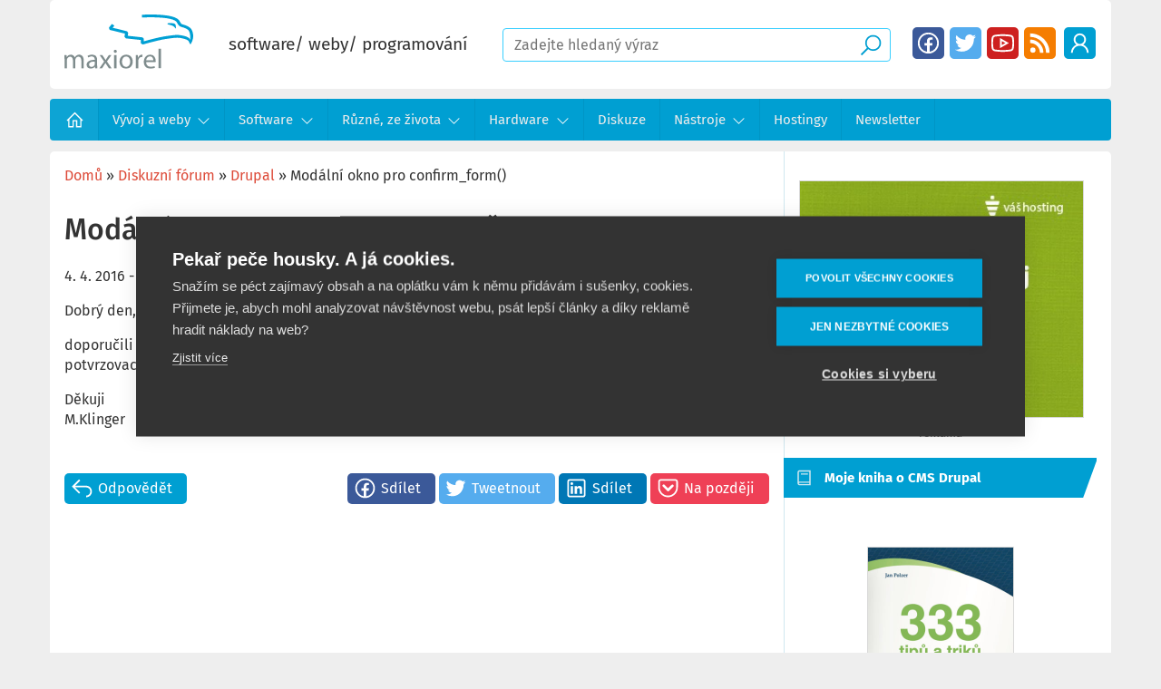

--- FILE ---
content_type: text/html; charset=UTF-8
request_url: https://www.maxiorel.cz/modalni-okno-pro-confirmform
body_size: 18289
content:
<!DOCTYPE html>
<html lang="cs" dir="ltr" prefix="og: https://ogp.me/ns#" class="is-ultimenu is-ultimobile">
  <head>
    <!-- Google Tag Manager -->
    <script>(function(w,d,s,l,i){w[l]=w[l]||[];w[l].push({'gtm.start':
          new Date().getTime(),event:'gtm.js'});var f=d.getElementsByTagName(s)[0],
        j=d.createElement(s),dl=l!='dataLayer'?'&l='+l:'';j.async=true;j.src=
        'https://www.googletagmanager.com/gtm.js?id='+i+dl;f.parentNode.insertBefore(j,f);
      })(window,document,'script','dataLayer','GTM-WNSHKH8');</script>
    <!-- End Google Tag Manager -->

    <meta charset="utf-8" />
<noscript><style>form.antibot * :not(.antibot-message) { display: none !important; }</style>
</noscript><link rel="canonical" href="https://www.maxiorel.cz/modalni-okno-pro-confirmform" />
<meta property="og:site_name" content="Maxiorel.cz" />
<meta property="og:type" content="article" />
<meta property="og:url" content="https://www.maxiorel.cz/modalni-okno-pro-confirmform" />
<meta property="og:title" content="Modální okno pro confirm_form()" />
<meta name="twitter:card" content="summary_large_image" />
<meta name="twitter:title" content="Modální okno pro confirm_form()" />
<meta name="twitter:site" content="@maxiorel" />
<meta name="msapplication-TileColor" content="#ffffff" />
<meta name="theme-color" content="#ffffff" />
<meta name="Generator" content="Drupal 11 (https://www.drupal.org)" />
<meta name="MobileOptimized" content="width" />
<meta name="HandheldFriendly" content="true" />
<meta name="viewport" content="width=device-width, initial-scale=1.0" />
<script type="application/ld+json">{
    "@context": "https://schema.org",
    "@graph": [
        {
            "@type": "WebSite",
            "name": "Maxiorel.cz",
            "url": "https://www.maxiorel.cz",
            "publisher": {
                "@type": "Person",
                "name": "Jan Polzer",
                "url": "https://www.maxiorel.cz/jan-polzer",
                "sameAs": [
                    "https://www.linkedin.com/in/maxiorel/",
                    "https://twitter.com/maxiorel"
                ]
            }
        }
    ]
}</script>
<link rel="apple-touch-icon" sizes="180x180" href="/sites/default/files/favicons/apple-touch-icon.png" />
<link rel="icon" type="image/png" sizes="32x32" href="/sites/default/files/favicons/favicon-32x32.png" />
<link rel="icon" type="image/png" sizes="16x16" href="/sites/default/files/favicons/favicon-16x16.png" />
<link rel="manifest" href="/sites/default/files/favicons/site.webmanifest" />
<link rel="mask-icon" href="/sites/default/files/favicons/safari-pinned-tab.svg" color="#5bbad5" />

    <title>Modální okno pro confirm_form() | Maxiorel.cz</title>
      <style>
      .hidden{display:none}.visually-hidden{position:absolute !important;overflow:hidden;clip:rect(1px, 1px, 1px, 1px);width:1px;height:1px;word-wrap:normal}.visually-hidden.focusable:active,.visually-hidden.focusable:focus{position:static !important;overflow:visible;clip:auto;width:auto;height:auto}.invisible{visibility:hidden}@font-face{font-family:"Fira Sans";font-style:normal;font-weight:400;font-display:swap;src:local(""), url("/themes/custom/maxiorel/fonts/fira-sans-v15-latin-ext_latin-regular.woff2") format("woff2"), url("/themes/custom/maxiorel/fonts/fira-sans-v15-latin-ext_latin-regular.woff") format("woff")}@font-face{font-family:"Fira Sans";font-style:normal;font-weight:500;font-display:swap;src:local(""), url("/themes/custom/maxiorel/fonts/fira-sans-v15-latin-ext_latin-500.woff2") format("woff2"), url("/themes/custom/maxiorel/fonts/fira-sans-v15-latin-ext_latin-500.woff") format("woff")}@font-face{font-family:"Fira Sans";font-style:normal;font-weight:700;font-display:swap;src:local(""), url("/themes/custom/maxiorel/fonts/fira-sans-v15-latin-ext_latin-700.woff2") format("woff2"), url("/themes/custom/maxiorel/fonts/fira-sans-v15-latin-ext_latin-700.woff") format("woff")}.layout-container{max-width:1170px;width:100%;margin:0 auto}.layout-content{display:grid;grid-template-columns:1fr 360px;grid-template-rows:1fr;grid-template-areas:". ."}.cols{display:grid;grid-template-columns:1fr 1fr;grid-template-rows:1fr;grid-template-areas:". ."}@media (-ms-high-contrast:none){.layout-content{display:-ms-grid;-ms-grid-columns:1fr 360px;-ms-grid-rows:1fr}}@media screen and (max-width:959px){.layout-content{display:block}}body{padding:0;margin:0;background:#eee;color:#333;font-family:"Fira Sans", sans-serif;font-size:16px;line-height:1.4em;box-sizing:border-box}a,ul.menu li span{text-decoration:none;color:#dd4b39;background-image:linear-gradient(currentColor, currentColor);background-position:0% 100%;background-repeat:no-repeat;background-size:0% 2px;transition:background-size 0.3s}a:hover,a:focus,ul.menu li span:hover{background-size:100% 2px}h1{font-size:1.7em;font-weight:500;line-height:1.2em}h2{font-size:1.3em;font-weight:500}h3{font-size:1.1em;font-weight:500}h2 a{color:#333}p{margin-top:1em;margin-bottom:1em}img{max-width:100%;height:auto}small{color:#737373;display:block;margin:0 auto;text-align:center}.form-text{border:1px solid #39cfff;border-radius:4px;padding:0.5em 0.75em}.text-formatted a.button,.share .button,.links .button,.readmore .button,.view-footer .button{border-radius:5px;text-align:center;background:#dd4b39;text-decoration:none;color:#fff;display:inline-block;padding:0.4em 1em}.text-formatted a.button:hover,.share .button:hover,.links .button:hover,.readmore .button:hover,.view-footer .button:hover{background:#009fd2;transition:background-color 125ms linear}.text-formatted.field--name-description a.button,.action-links a.button{background:#009fd2;border-radius:5px;color:#fff;padding:0.5em 0.75em;text-decoration:none;display:inline-block}.text-formatted.field--name-description a.button:hover,.action-links a.button:hover{background:#dd4b39}.align-center{display:block;margin-right:auto;margin-left:auto}.text-align-center{text-align:center}header{border-radius:5px;background:#fff;padding:1em;position:relative;z-index:100}header .skew{display:none;width:200px;height:100%;position:absolute;top:0;right:0;z-index:1;overflow:hidden;border-radius:5px}header .skew:after{background:#d0e8f0;height:200px;width:200px;content:"";display:block;position:absolute;top:0;right:-5em;transform:skew(-10deg);z-index:1}.user-logged-in header .skew:after{right:-2.6em}.site-logo img{max-height:85px}@media screen and (max-width:1023px){.site-logo img{height:46px;max-width:none}}.site-logo:hover{background:transparent}.site-slogan{font-size:1.2em}#block-sitebranding{display:block}@media screen and (max-width:1023px){#block-sitebranding{display:none}}@media screen and (min-width:1100px){.site-slogan{font-size:1.2em}}.region-header{display:flex;justify-content:space-between;z-index:2;position:relative;gap:5px}.region-header>.block{align-self:center;margin:0 1em;white-space:nowrap}.region-header>.block:first-child{margin-left:0}.region-header>.block:last-child{margin-right:0}header .form--inline>div{display:inline;margin:0;padding:0}header .region-header .block-menu{margin:0px}header .block-menu ul.menu{margin:0}header .block-menu ul.menu li{margin:1px;display:inline-block}header .block-menu ul.menu li:hover{margin:0px}header .block-menu ul.menu li a{width:35px;height:35px;display:block;font-size:0px;text-indent:-9999px;float:left;margin:0;border-radius:5px;background-size:90%;background-position:center}header .block-menu ul.menu li:hover a{width:37px;height:37px}header .block-menu ul.menu li a.fb{background-image:url("/themes/custom/maxiorel/images/facebook.svg");background-color:#3b5999}header .block-menu ul.menu li a.tw{background-image:url("/themes/custom/maxiorel/images/twitter.svg");background-color:#55acee}header .block-menu ul.menu li a.yt{background-image:url("/themes/custom/maxiorel/images/youtube.svg");background-color:#cd201f}header .block-menu ul.menu li a.rss{background-image:url("/themes/custom/maxiorel/images/rss-solid.svg");background-color:#f57d00}header .block-menu ul.menu li a.search{background-image:url("/themes/custom/maxiorel/images/search-solid-white.svg");background-color:#009fd2}header .block-menu.menu--socialni-site ul.menu li:first-child{display:none}header .block-menu ul.menu li a[href="/user"],header .block-menu ul.menu li a[href="/user/login"]{background-image:url("/themes/custom/maxiorel/images/user.svg");background-color:#009fd2}header .block-menu ul.menu li a[href="/activity"]{background-image:url("/themes/custom/maxiorel/images/readme.svg");background-color:#009fd2;display:block}header .block-menu ul.menu li a[href="/user/logout"]{background-image:url("/themes/custom/maxiorel/images/sign-out-alt-solid.svg");background-color:#009fd2}header .form-text{width:100%;max-width:100%;box-sizing:border-box}@media screen and (max-width:820px){header .form-text{width:auto}}header .form--inline .form-item{float:none;margin-right:0}header .form-item-text{width:100%}header #block-maxiorel-exposedformvyhledavanipage-1{display:block;position:relative;width:calc(100% - 710px)}body.user-logger-in header #block-maxiorel-exposedformvyhledavanipage-1{width:calc(100% - 750px)}header form .form-submit{border:none;border-radius:0px;font-size:0px;text-indent:-9999px;width:28px;height:28px;background:transparent url("/themes/custom/maxiorel/images/search-solid.svg") no-repeat center center;position:absolute !important;right:0.5rem;top:5px !important;cursor:pointer}@media screen and (max-width:820px){header .block-menu.menu--socialni-site ul.menu li:first-child{display:inline-block}header #block-maxiorel-exposedformvyhledavanipage-1{display:none;position:absolute;left:-17px;top:calc(100% + 16px);width:calc(100% + 40px) !important;margin:0 !important;background:#009fd2;padding:13px 15px;box-sizing:border-box}body.is-ultimenu-expanded header #block-maxiorel-exposedformvyhledavanipage-1{display:block}header .form-text{width:100%}}.breadcrumb{padding-bottom:0.5em}.breadcrumb ol{margin:0;padding:0}.breadcrumb li{display:inline;margin:0;padding:0;list-style-type:none}@media screen and (max-width:1024px){header{background:#009fd2;border-radius:0px}header #block-maxiorel-exposedformvyhledavanipage-1,body.user-logger-in header #block-maxiorel-exposedformvyhledavanipage-1{margin-right:120px;width:240px}header .region-header .block-menu{display:none;position:absolute;top:calc(100% + 25px);left:0px}header .region-header .block-menu.menu--account{left:166px;min-width:80px}body.mobile-menu-expanded header .region-header .block-menu{display:block}body.mobile-menu-expanded header:before{content:"";display:block;width:100%;height:100px;background:#fff;position:absolute;left:0px;top:100%}body.mobile-menu-expanded{overflow:hidden}header a.site-logo{display:block;width:112px;height:46px;background:transparent url(/themes/custom/maxiorel/logo-white.svg) no-repeat center center;background-size:contain}header a.site-logo img{display:none}}@media screen and (max-width:820px){header .region-header .block-menu.menu--account{left:207px}}.ultimenu{list-style:none;margin:0;min-height:42px;position:relative;z-index:97}.ultimenu>li{display:block;margin:0}.ultimenu .ultimenu__link{display:block;line-height:1.6;position:relative;text-decoration:none;transition:background-color 0.5s, color 0.5s}.ultimenu__flyout{bottom:auto;display:block !important;left:0;height:0;line-height:1.4;max-height:0;overflow:hidden;opacity:0;padding:0;position:relative;top:100%;visibility:hidden;transition:height 0.4s, padding 0.3s, opacity 0.3s;width:100%;z-index:102}.ultimenu__flyout.is-flyout-expanded{height:auto;max-height:100%;min-height:64px;padding:20px 0;overflow:visible;opacity:1;transition-delay:0.1s;visibility:visible}.ultimenu__region{background-color:#fff;padding:20px}@media (max-width:58.999em){.ultimenu>li,.ultimenu .ultimenu__link{min-width:100%;width:100%}}@media (min-width:59em){.ultimenu--hover>li{display:inline-block;vertical-align:bottom}.ultimenu--hover .ultimenu__flyout{position:absolute}.ultimenu.ultimenu--hover .ultimenu__link{padding-right:64px}.ultimenu--hover .ultimenu__link .caret{background-color:transparent}.ultimenu--hover li .is-ultimenu-active+.ultimenu__flyout{padding:20px 0}}@media only screen and (min-width:64.063em){.ultimenu--hover li:hover>.ultimenu__flyout,.ultimenu--hover li a:active+.ultimenu__flyout,.ultimenu--hover li a:focus+.ultimenu__flyout,.ultimenu--hover li .ultimenu__flyout:focus{height:auto;max-height:none;min-height:64px;padding:20px 0;overflow:visible;opacity:1;transition-delay:0.1s;visibility:visible}.ultimenu--htt li:hover>.ultimenu__flyout,.ultimenu--htt li a:active+.ultimenu__flyout,.ultimenu--htt li a:focus+.ultimenu__flyout,.ultimenu--htt li .ultimenu__flyout:focus{height:auto;bottom:100%;max-height:none;top:auto}.ultimenu--htt .has-ultimenu .caret,.ultimenu--vertical .has-ultimenu .caret,.is-ultimenu-canvas--hover .ultimenu__link .caret{display:none}.ultimenu.ultimenu--hover .ultimenu__link{padding-right:1.5em}}.ultimenu *,.ultimenu *::before,.ultimenu *::after{box-sizing:border-box}.block-ultimenu{position:relative;z-index:98}.sidebar .block-ultimenu{z-index:96}.block .ultimenu{margin:0;padding:0}.ultimenu__flyout .block{max-width:100%;padding:1em 0}.is-ultimenu-canvas--active .ultimenu--main .is-active-trail>a{color:#fff}.ultimenu--main .ultimenu__link,.ultimenu .ultimenu__ajax{padding:1em 1.75em;min-height:42px}.ultimenu .ultimenu__ajax{display:block}.ultimenu__link small{display:block;line-height:1}.ultimenu__icon,.ultimenu__title,.ultimenu__icon::before{display:inline-block;vertical-align:bottom}.ultimenu__icon{font-size:28px;text-align:center;width:42px}.has-ultimenu .caret{background-color:rgba(0, 0, 0, 0.2);cursor:pointer;display:block;height:100%;min-height:34px;position:absolute;right:0;top:0;width:48px}[dir="rtl"] .has-ultimenu .caret{left:0;right:auto}.has-ultimenu .caret::before{border:8px solid transparent;border-top:12px solid #fff;content:"";display:block;height:0;position:absolute;left:50%;top:50%;width:0;z-index:2;transition:all 0.2s;transform:translate(-50%, -50%)}.has-ultimenu .is-ultimenu-active .caret::before{border-bottom:12px solid #fff;border-top:0}.ultimenu__flyout::after,.ultimenu__region::after{clear:both;content:" ";display:table}.block .ultimenu__flyout .ultimenu__region{margin:0}body:not(:target) .ultimenu .ultimenu__region .menu-item{height:auto}@media (min-width:59em){.ultimenu .ultimenu__link{line-height:1.4}.ultimenu--htb .ultimenu__region{box-shadow:0 2px 2px rgba(0, 0, 0, 0.2)}.ultimenu--htb .ultimenu__flyout,.ultimenu--htb .ultimenu__region{border-radius:0 0 9px 0}.ultimenu--htt .ultimenu__flyout,.ultimenu--htt .ultimenu__region{border-radius:0 9px 0 0}.ultimenu .ultimenu__ajax{display:inline-block;padding:0 1.25em;vertical-align:middle}#header .ultimenu--hover .ultimenu__flyout,#footer .ultimenu--hover .ultimenu__flyout,.sidebar .ultimenu__flyout{min-width:600px}}.is-ultimenu-canvas-backdrop{background-color:transparent;bottom:0;left:0;opacity:0;overflow:hidden;position:fixed;top:0;-ms-transition:all 0.3s ease;transition:all 0.3s ease;z-index:-1}.is-ultimenu-expanded .is-ultimenu-canvas-backdrop,.is-ultimenu-canvas--hiding .is-ultimenu-canvas-backdrop{background-color:rgba(0, 0, 0, 0.6);opacity:1;-ms-transition-delay:0.2s;transition-delay:0.2s;height:100%;width:100%;z-index:9997}.is-ultimenu-canvas--active{position:relative}.is-ultimenu-canvas.is-ultimenu-expanded,.is-ultimenu-canvas.is-ultimenu-canvas--hiding{overflow:hidden;height:100%;transform:translate3d(0px, 0px, 0px)}.is-ultimenu-canvas .is-ultimenu-canvas-off{backface-visibility:hidden;display:block;float:none;margin:0;width:100%;z-index:9998}.is-ultimenu-canvas .is-ultimenu-canvas-off>.ultimenu--main{margin:0;padding:0}.is-ultimenu-canvas--active .is-ultimenu-canvas-off{background:rgba(0, 0, 0, 0.9) !important;bottom:0;height:100%;height:100vh;left:-100%;max-height:none;max-width:320px;min-height:320px;overflow:hidden;padding:0;position:fixed;top:0;transition:all 500ms ease}.is-ultimenu-canvas.is-ultimenu-expanded .is-ultimenu-canvas-off{left:0;overflow-y:scroll;-webkit-overflow-scrolling:touch;overflow-scrolling:touch}.is-ultimenu-canvas--active .is-ultimenu-canvas-on{backface-visibility:hidden;position:relative}@media only screen and (max-width:58.999em){.is-ultimenu-canvas .is-ultimenu-canvas-off{max-width:80%;position:fixed}.is-ultimenu-canvas--active .is-ultimenu-canvas-off{min-height:100%}.is-ultimenu-canvas.is-ultimenu-expanded,.is-ultimenu-canvas.is-ultimenu-canvas--hiding{transform:translate3d(0px, 0px, 0px)}}.button.button--ultimenu{background:#555;border:0;border-radius:2px;cursor:pointer;display:block;font-size:0;height:40px;margin:0;padding:0;position:fixed;right:15px;text-align:center;text-indent:-999px;top:15px;width:42px;z-index:9999;transition:background-color 0.3s, transform 0.2s}.button.button--ultimenu:hover,.button.button--ultimenu:active,.button.button--ultimenu:focus{background:#111}.button--ultimenu .bars,.button--ultimenu .bars::before,.button--ultimenu .bars::after{background-color:#fff;content:"";display:block;height:4px;pointer-events:none;position:absolute;left:0;right:0;width:32px}.button--ultimenu .bars{height:4px;left:5px;right:5px;top:18px;transition:background-color 0s 0.3s}.button--ultimenu .bars::before,.button--ultimenu .bars::after{transition-duration:0.3s, 0.3s;transition-delay:0.3s, 0s}.button--ultimenu .bars::before{transition-property:top, transform;top:-10px}.button--ultimenu .bars::after{transition-property:bottom, transform;bottom:-10px}.is-ultimenu-expanded .button--ultimenu .bars{background-color:transparent}.is-ultimenu-expanded .button--ultimenu .bars::before,.is-ultimenu-expanded .button--ultimenu .bars::after{transition-delay:0s, 0.3s}.is-ultimenu-expanded .button--ultimenu .bars::before{top:0;transform:rotate(45deg)}.is-ultimenu-expanded .button--ultimenu .bars::after{bottom:0;transform:rotate(-45deg)}@media (min-width:59em){.is-ultimenu-canvas--hover .button.button--ultimenu{display:none}}.is-ultimenu-canvas--active .is-ultimenu-canvas-off{left:0;-webkit-transition:-webkit-transform 500ms ease;transition:transform 500ms ease;-ms-transform:translate3d(-120%, 0, 0) scale3d(0.9, 0.9, 0.9);-webkit-transform:translate3d(-120%, 0, 0) scale3d(0.9, 0.9, 0.9);transform:translate3d(-120%, 0, 0) scale3d(0.9, 0.9, 0.9);-ms-transform-origin:50% 0% 50%;-webkit-transform-origin:50% 0% 50%;transform-origin:50% 0% 50%;transition-delay:0.01s}.is-ultimenu-canvas.is-ultimenu-expanded .is-ultimenu-canvas-off{-ms-transform:translate3d(0, 0, 0) scale3d(1, 1, 1);-webkit-transform:translate3d(0, 0, 0) scale3d(1, 1, 1);transform:translate3d(0, 0, 0) scale3d(1, 1, 1);transition-delay:0s}.is-ultimenu-canvas--active .is-ultimenu-canvas-on{-ms-transform:translate3d(0, 0, 0);-webkit-transform:translate3d(0, 0, 0);transform:translate3d(0, 0, 0);-webkit-transition:-webkit-transform 500ms ease;transition:transform 450ms ease}.is-ultimenu-canvas.is-ultimenu-expanded .is-ultimenu-canvas-on{-ms-transform:translate3d(320px, 0, 0) scale3d(1, 1, 1);-webkit-transform:translate3d(320px, 0, 0) scale3d(1, 1, 1);transform:translate3d(320px, 0, 0) scale3d(1, 1, 1)}@media only screen and (max-width:58.999em){.is-ultimenu-canvas .is-ultimenu-canvas-off{max-width:82%;-ms-transform:translate3d(210%, 0, 0) scale3d(0.9, 0.9, 0.9);-webkit-transform:translate3d(210%, 0, 0) scale3d(0.9, 0.9, 0.9);transform:translate3d(210%, 0, 0) scale3d(0.9, 0.9, 0.9)}.is-ultimenu-canvas.is-ultimenu-expanded .is-ultimenu-canvas-off{-ms-transform:translate3d(0, 0, 0) scale3d(1, 1, 1);-webkit-transform:translate3d(0, 0, 0) scale3d(1, 1, 1);transform:translate3d(0, 0, 0) scale3d(1, 1, 1)}.is-ultimenu-canvas.is-ultimenu-expanded .is-ultimenu-canvas-on{-ms-transform:translate3d(82%, 0, 0) scale3d(1, 1, 1);-webkit-transform:translate3d(82%, 0, 0) scale3d(1, 1, 1);transform:translate3d(82%, 0, 0) scale3d(1, 1, 1)}}.region-navigation{clear:both}.region-navigation nav{font-size:15px;background-color:#009fd2;margin:0.75em 0;padding:0;height:46px;border-radius:4px}.region-navigation nav ul.menu{margin:0;padding:0;list-style-type:none;max-height:88px;position:relative;white-space:nowrap}.region-navigation nav ul.menu li ul.menu{display:none}.region-navigation nav ul.menu li.menu-item{display:inline-block;padding-top:0;margin-left:-4px}.region-navigation nav ul.menu li.has-ultimenu>a,.region-navigation nav ul.menu li.has-ultimenu>span{padding-right:2.5em;background:url("/themes/custom/maxiorel/images/angle-down-solid.svg");background-position:right 1em center;background-repeat:no-repeat;background-size:1em}.region-navigation nav ul.menu li.has-ultimenu:hover ul.menu{display:block;position:absolute;top:46px;z-index:5}.region-navigation nav ul.menu li.has-ultimenu:hover ul.menu li{display:block;background-color:#009fd2;background-image:none}body .ultimenu.ultimenu--hover .ultimenu__link,body .ultimenu .ultimenu__link{padding-right:1em;line-height:46px}body .ultimenu.ultimenu--hover .has-ultimenu .ultimenu__link{padding-right:2.5em}.region-navigation nav ul.menu a,.region-navigation nav ul.menu span{display:inline-block;padding:0 1em;color:#ececec;text-decoration:none;border-right:1px solid #0095c5;white-space:nowrap;line-height:46px;height:46px}.region-navigation nav ul.menu li.has-ultimenu ul.menu{max-height:none;overflow:hidden}.region-navigation nav ul.menu li.has-ultimenu:hover ul.menu li a{background-image:none;border-bottom:1px solid #0095c5;border-right:none;text-indent:0;padding-left:1em;width:100%}.region-navigation nav ul.menu li.has-ultimenu:hover ul.menu li:last-child{position:relative;bottom:0;padding-left:0}.region-navigation nav ul.menu a:hover,.region-navigation nav ul.menu span:hover,.region-navigation nav ul.menu li.has-ultimenu:hover ul.menu li a:hover{background-color:rgba(255, 255, 255, 0.08)}.region-navigation nav>ul.menu>li:last-child{position:absolute;right:0;background-image:linear-gradient(to right, rgba(19, 51, 61, 0) 0, #009fd2 2em);padding-left:3em;display:none}.region-navigation nav>ul.menu>li:last-child a{background-image:url("/themes/custom/maxiorel/images/bars-solid.svg");background-repeat:no-repeat;background-size:30%;background-position:1em center;padding-left:3.5em}.region-navigation nav ul.menu>li:nth-last-child(2){display:none}.region-navigation nav ul.menu>li:first-child a{text-indent:-9999px;background:rgba(255, 255, 255, 0.05) url("/themes/custom/maxiorel/images/home-solid.svg") no-repeat center;background-size:40%;padding-right:2.5em}nav#block-maxiorel-main-menu:target{height:auto;padding:0}nav#block-maxiorel-main-menu:target ul.menu{max-height:none}.region-navigation nav#block-maxiorel-main-menu:target ul.menu li ul.menu{display:block}.region-navigation nav#block-maxiorel-main-menu:target ul.menu li ul.menu li a{padding-left:4em}nav#block-maxiorel-main-menu:target ul.menu li{display:block}nav#block-maxiorel-main-menu:target>ul.menu a,nav#block-maxiorel-main-menu:target>ul.menu span{display:block;padding:0 2em;background-color:rgba(255, 255, 255, 0.05)}.region-navigation nav#block-maxiorel-main-menu:target ul.menu li:first-child a{text-indent:0;background-image:none}nav#block-maxiorel-main-menu:target ul.menu a:hover{background-color:rgba(255, 255, 255, 0.08)}nav#block-maxiorel-main-menu:target ul.menu li:not(:first-child){margin-top:2px}nav#block-maxiorel-main-menu:target>ul.menu>li:last-child{display:none}nav#block-maxiorel-main-menu:target>ul.menu>li:nth-last-child(2){display:inline-block;position:absolute;top:0;right:0;margin:0;border-left:1px solid #0095c5;text-indent:-9999px;background:transparent url("/themes/custom/maxiorel/images/window-close.svg") no-repeat center;background-size:70%}.region-navigation>.block>nav>ul.menu{display:flex;flex-direction:row;flex-wrap:wrap}.region-navigation>.block>nav>ul.menu>li{width:auto;min-width:1px}.region-navigation .ultimenu__region nav,.region-navigation nav ul.menu li.has-ultimenu:hover .ultimenu__region ul.menu li{background:none}.region-navigation nav ul.menu li.has-ultimenu:hover .ultimenu__region ul.menu li a{border:none;padding-left:0}.region-navigation .ultimenu__region{display:flex}.region-navigation .ultimenu__region .title{font-weight:bold;font-size:15px;line-height:21px;padding:0px 0px 10px;border-bottom:1px solid #d9d9d9;margin-bottom:5px}.region-navigation .ultimenu__region ul.menu a{color:#009fd2;background:none;font-size:15px;line-height:20px;font-weight:500;padding:3px 0px}.region-navigation .ultimenu__region ul.menu li:last-child a{border-bottom:none}.region-navigation .ultimenu__flyout{margin:0px !important;padding:0px !important;border-radius:5px !important;position:absolute;display:none !important}.region-navigation li:hover>.ultimenu__flyout{display:block !important}.is-ultidesktop .is-ultihover .ultimenu__flyout,.is-ultidesktop:not(.is-ultimenu--active) .is-ulticaret .ultimenu__flyout{position:absolute}button.button.button--ultimenu{display:none !important}.region-navigation .ultimenu__flyout .ultimenu__region{gap:0px;padding:0px;border-radius:5px !important;box-shadow:0px 3px 6px rgba(0, 0, 0, 0.16)}.region-navigation .ultimenu__region:after{display:none}.region-navigation .ultimenu--hover li:hover>.ultimenu__flyout,.region-navigation .ultimenu--hover li a:active+.ultimenu__flyout,.region-navigation .ultimenu--hover li a:focus+.ultimenu__flyout,.region-navigation .ultimenu--hover li .ultimenu__flyout:focus{padding:0px 0}.region-navigation .ultimenu__region nav{height:auto;padding:20px;margin:0;width:25%;box-sizing:border-box;border-radius:0px}.region-navigation .ultimenu__region.region--count-2 nav[id*="-views-"]{width:75%}.region-navigation .ultimenu__region nav[id*="-views-"]{background:#D0E8EF;padding:0}.region-navigation nav ul.menu li.has-ultimenu:hover .ultimenu__region ul.menu{position:static}.region-navigation .ultimenu__region nav ul.menu li.menu-item{margin-left:0px}.region-navigation nav .ultimenu__region ul.menu a,.region-navigation nav ul.menu li.has-ultimenu:hover .ultimenu__region ul.menu li a{height:auto;font-size:15px;line-height:20px;padding:3px 0px;font-weight:500}.region-navigation nav .ultimenu__region ul.menu li:last-child a,.region-navigation nav ul.menu li.has-ultimenu:hover .ultimenu__region ul.menu li:last-child a{border-bottom:none}.region-navigation nav .ultimenu__region ul.menu a:hover,.region-navigation nav ul.menu li.has-ultimenu:hover .ultimenu__region ul.menu li a:hover{text-decoration:underline}.region-navigation>.navigation.menu--main{display:none}.region-navigation nav ul.menu .ultimenu__region nav[id*="-views-"] .views-row{box-sizing:border-box;padding:20px;position:relative}.region-navigation nav ul.menu .ultimenu__region nav[id*="-views-"] .views-row:before{content:"";display:block;width:1px;height:calc(100% - 40px);position:absolute;left:0px;top:20px;background:#BEDFF4}.region-navigation nav ul.menu .ultimenu__region nav[id*="-views-"] .views-row:first-child:before{display:none}.region-navigation nav ul.menu .ultimenu__region nav[id*="-views-"] .views-field-title{margin-bottom:12px}.region-navigation nav ul.menu .ultimenu__region nav[id*="-views-"] a,.region-navigation nav ul.menu .ultimenu__region nav[id*="-views-"] span{display:block;padding:0;color:#333;text-decoration:none;border-right:none;white-space:normal;font-size:15px;line-height:18px;height:auto;font-weight:bold}.region-navigation nav ul.menu .ultimenu__region nav[id*="-views-"] .views-field-field-ikonka{border:1px solid #dedede;border-radius:4px;background:#fff;padding:5px}.region-navigation nav ul.menu .ultimenu__region nav[id*="-views-"] .views-field-field-ikonka img{display:block}.region-navigation nav ul.menu .ultimenu__region.region--count-2 nav[id*="-views-"] .view-content{display:flex;flex-wrap:wrap}.region-navigation nav ul.menu .ultimenu__region.region--count-2 nav[id*="-views-"] .views-row{width:33.33%}.is-ultidesktop .is-ultihover:not(.is-ulticaret) a.ultimenu__link{padding-right:1em}.is-ultidesktop .is-ultihover:not(.is-ulticaret) li.has-ultimenu>a.ultimenu__link,.is-ultidesktop .is-ultihover li.has-ultimenu>a.ultimenu__link,.is-ultidesktop .is-ultihover>li:first-child>a.ultimenu__link{padding-right:2.5em}.ultimenu>.is-active-trail>a.ultimenu__link,.ultimenu>li>a.ultimenu__link:hover,.ultimenu>li:hover>a.ultimenu__link{color:#fff}nav ul.is-ultihover>li:first-child{max-width:54px}nav ul.is-ultihover>li{width:auto !important;min-width:1px !important}span.ultimenu__caret{display:none !important}a#mobile-menu-button{display:none}@media screen and (max-width:1024px){.region-navigation>.block-ultimenu-blockultimenu-main{display:block}.region-navigation>.navigation.menu--main{display:none}body .button.button--ultimenu{display:block !important;padding:5px 0px 5px 45px;font-size:20px;line-height:30px;text-transform:uppercase;color:#fff;background:transparent !important;position:absolute;right:10px;top:20px;font-size:0px}body.user-logged-in .button.button--ultimenu{top:100px}.region-navigation .block-ultimenu nav{height:auto}.region-navigation .block-ultimenu nav ul.menu{max-height:10000px}.region-navigation .block-ultimenu nav ul.menu>li:first-child a{background-size:35px 35px;background-position:10px center;background-color:transparent}.region-navigation .block-ultimenu nav .has-ultimenu span.ultimenu__caret{background:url(/themes/custom/maxiorel/images/angle-down-solid.svg);background-position:right 1em center;background-repeat:no-repeat;background-size:1em;background-color:rgba(0, 149, 197, 0.8);border:none}.region-navigation .block-ultimenu nav .has-ultimenu span.ultimenu__caret::before,.region-navigation .block-ultimenu nav .has-ultimenu span.ultimenu__caret i::before,.region-navigation .block-ultimenu nav .has-ultimenu span.ultimenu__caret i::after{display:none}.region-navigation .block-ultimenu nav .has-ultimenu.is-uitem-expanded span.ultimenu__caret{transform:rotate(180deg)}.region-navigation .ultimenu__region nav[id*="-views-"]{display:none}.region-navigation .ultimenu__region nav{width:100%}.region-navigation .ultimenu__region{display:flex;flex-wrap:wrap}.region-navigation .block-ultimenu nav ul.menu li ul.menu{display:block}.region-navigation .block-ultimenu nav ul.menu ul.menu>li:first-child a{text-indent:0;background:transparent;padding-right:0}.region-navigation .block-ultimenu nav ul.menu li.menu-item{display:block}.region-navigation nav .ultimenu__region ul.menu a,.region-navigation nav ul.menu li.has-ultimenu:hover .ultimenu__region ul.menu li a{padding:10px 0px;display:block;border-right:none}.region-navigation .ultimenu__flyout .ultimenu__region{box-shadow:none;border-radius:0px;border:none}.region-navigation .block-ultimenu nav>ul.menu>li:last-child{position:static;padding-left:0px;background:transparent}.region-navigation .block-ultimenu nav>ul.menu>li:last-child a{background:transparent;padding-left:0px}.region-navigation>.block-ultimenu-blockultimenu-main>nav{display:none;margin:0px;position:absolute;left:0px;top:-5px;width:100%;height:calc(100vh - 70px);overflow:auto;box-sizing:border-box;padding:0px 0px 180px}.region-navigation>.block-ultimenu-blockultimenu-main a#mobile-menu-button{display:block;padding:5px 0px 5px 45px;font-size:20px;line-height:30px;text-transform:uppercase;color:#fff;background:transparent;position:absolute;right:20px;top:-63px}a#mobile-menu-button span{display:block;margin:0px 0px 0px -45px;top:16px;width:30px;font-size:0px;text-indent:-9999px;height:4px;background:#fff;position:relative;transition-duration:0.3s;transition-timing-function:cubic-bezier(0.55, 0.055, 0.675, 0.19)}a#mobile-menu-button span:before{content:"";display:block;width:30px;height:100%;position:absolute;top:-10px;right:0px;background:#fff;transition:top 0.1s 0.34s ease-in, opacity 0.1s ease-in, background-color 0.15s ease}a#mobile-menu-button span:after{content:"";display:block;width:30px;height:100%;position:absolute;bottom:-10px;right:0px;background:#fff;transition:bottom 0.1s 0.34s ease-in, transform 0.3s cubic-bezier(0.55, 0.055, 0.675, 0.19), background-color 0.15s ease}body.mobile-menu-expanded a#mobile-menu-button span{transform:rotate(225deg);transition-delay:0.14s;transition-timing-function:cubic-bezier(0.215, 0.61, 0.355, 1);width:30px}body.mobile-menu-expanded a#mobile-menu-button span:before{top:0;opacity:0;transition:top 0.1s ease-out, opacity 0.1s 0.14s ease-out, background-color 0.15s ease;width:30px}body.mobile-menu-expanded a#mobile-menu-button span:after{bottom:0;transform:rotate(-90deg);transition:bottom 0.1s ease-out, transform 0.3s 0.14s cubic-bezier(0.215, 0.61, 0.355, 1), background-color 0.15s ease;width:30px}.region-navigation{position:relative;z-index:100}body.mobile-menu-expanded .region-navigation>.block-ultimenu-blockultimenu-main>nav,body.is-ultimenu-expanded .region-navigation>.block-ultimenu-blockultimenu-main>nav,.is-ultimenu--expanded .region-navigation>.block-ultimenu-blockultimenu-main>nav{display:block}.region-navigation nav ul.menu li.has-ultimenu>a,.region-navigation nav ul.menu li.has-ultimenu>span{background:transparent}.region-navigation .block-ultimenu>nav>ul.menu>li:first-child a{display:none}.region-navigation>.block>nav>ul.menu>li{min-width:100%}span.ultimenu__caret{display:block !important}.region-navigation .ultimenu__flyout{position:static}}main{background:#fff;border-radius:5px}.region-content{padding:1em;border-right:1px solid #d0e8f0}.view-temata-clanku .view-content{display:grid;grid-template-columns:1fr 1fr 1fr;grid-column-gap:0em}@media screen and (max-width:400px){.view-temata-clanku .view-content{grid-template-columns:1fr 1fr}}.view-temata-clanku .view-content .views-row{margin:1em}.view-temata-clanku .view-content img{border:1px solid #d9d9d9}.node--view-mode-full .field--name-field-perex{font-weight:500;margin-top:1em;margin-bottom:1em;font-size:1.1em;background:#ecfaff;padding:1em;border-radius:5px;line-height:1.3em}article footer .stats{float:right}.node--view-mode-full footer a.username{color:#dd4b39}audio{width:100%}.node--view-mode-teaser{border-bottom:1px solid #d0e8f0;margin-bottom:1em;padding-bottom:1em}.node--view-mode-teaser img{padding:5px;border-radius:5px;border:1px solid #d9d9d9;box-sizing:border-box}.node--type-hoster.node--view-mode-teaser img{padding:0;border:none;width:220px}.node--view-mode-teaser h2{margin:0 0 0.5em 0}.node--view-mode-teaser .cols{grid-template-columns:250px 1fr}.node--view-mode-teaser .cols .left{box-sizing:border-box;padding-right:18px}.node--view-mode-teaser footer,.node--view-mode-teaser footer a{color:#737373}.node--view-mode-teaser footer{margin-top:1em;font-size:0.95em}.node--view-mode-teaser footer .readmore{float:right;font-size:1em;margin-top:-0.4em}.node footer .comments{content:" ";display:inline-block;background:transparent url("/themes/custom/maxiorel/images/comments.svg") no-repeat left center;padding-left:2em;margin-left:1em;background-size:contain}.node footer .reads{margin-left:1em;background:transparent url("/themes/custom/maxiorel/images/book-reader-solid.svg") no-repeat left center;padding-left:2em;margin-left:1em;background-size:contain}.node--type-hoster.node--view-mode-teaser .reads{margin-left:0}.node--view-mode-teaser .field--name-field-vlastnosti .field__items{clear:both}.field--name-field-vlastnosti .field__item{display:inline-block;background:#009fd2;color:#fff;padding:0.2em 0.4em;margin:0 0.2em 0.2em 0;border-radius:5px}.node--view-mode-teaser .field--name-field-webovky{clear:both;font-weight:500;font-size:1.2em}@media screen and (max-width:1023px){.node--view-mode-teaser .readmore{display:none}}@media screen and (max-width:959px){.node--view-mode-teaser .readmore{display:block}}@media screen and (max-width:640px){.node--view-mode-teaser .readmore{display:none}}@media screen and (max-width:620px){.node--view-mode-teaser .readmore{display:none}.node--view-mode-teaser .cols{display:block}.node--view-mode-teaser .cols .left{width:120px;float:left;padding-right:0px}.node--view-mode-teaser .cols .left img{max-width:80%}.node--view-mode-teaser .field--name-field-misto{clear:both}.view-skoleni .node--view-mode-teaser footer{clear:both}}@media screen and (max-width:370px){.node--view-mode-teaser h2{font-size:1.1em}}.region-sidebar{padding:1em 1em 1em 0}.region-sidebar .block{margin-bottom:1em}.region-sidebar .block-title{color:#fff;background:#009fd2;font-size:15px;font-weight:700;padding:11px 0px 11px 3em;margin-left:-1px;background-size:1.5em;background-repeat:no-repeat;background-position:0.75em center;background-image:url("/themes/custom/maxiorel/images/maxiorel-white.svg");position:relative}.region-sidebar .block-title:after{transform:skew(-20deg);background:#fff;content:" ";position:absolute;right:-0.5em;top:0;width:1em;height:3em;display:block}.region-sidebar .block-content{margin:1em}.region-sidebar .block-block-contente0bbe33b-2535-4f07-a5c3-b0088abbf35d .block-title{background-image:url("/themes/custom/maxiorel/images/facebook-square-white.svg")}.region-sidebar .block-views-blockcomments-recent-block-1 .block-title,.region-sidebar .block-views-blocknove-diskuze-block-1 .block-title{background-image:url("/themes/custom/maxiorel/images/comments-white.svg")}.region-sidebar .block-block-contentacaca7fd-885a-4d44-9e95-d9d05c95fd70 .block-title{background-image:url("/themes/custom/maxiorel/images/server-solid.svg")}.region-sidebar .block-block-contenta66007f2-dd25-4d63-a72d-1f8372670e4f .block-title{background-image:url("/themes/custom/maxiorel/images/book-solid.svg")}.region-sidebar .block-views-blockco-pisi-na-interval-cz-block-1 .block-title{background-image:url("/themes/custom/maxiorel/images/rss-square-white.svg")}.region-sidebar .block-block-contentfea97b0f-91be-43ca-93fb-fa0b66f2213f .block-title{background-image:url("/themes/custom/maxiorel/images/twitter-square-white.svg")}@media screen and (max-width:370px){#block-sledujtemaxiorlanafacebooku .fb-page span{width:100% !important}#block-sledujtemaxiorlanafacebooku .fb_iframe_widget{display:block}}
    </style>
    
        <script defer data-domain="maxiorel.cz" data-api="/verunka/api/event" src="/verunka/verka.js"></script>
    <script>window.plausible = window.plausible || function() { (window.plausible.q = window.plausible.q || []).push(arguments) }</script>
  </head>
  <body class="page-node-6168 modalni-okno-pro-confirmform path-node page-node-type-forum not-front">
    <!-- Google Tag Manager (noscript) -->
    <noscript><iframe src="https://www.googletagmanager.com/ns.html?id=GTM-WNSHKH8"
                      height="0" width="0" style="display:none;visibility:hidden"></iframe></noscript>
    <!-- End Google Tag Manager (noscript) -->

        <a href="#main-content" class="visually-hidden focusable skip-link">
      Přejít k hlavnímu obsahu
    </a>
    
      <div class="dialog-off-canvas-main-canvas" data-off-canvas-main-canvas>
    <div class="layout-container" data-contentgroup="" data-bundle="forum">

  <header role="banner">
      <div class="region region-header">
    <div id="block-maxiorel-branding" class="block block-system block-system-branding-block">
  
    
        <a href="/" rel="home" class="site-logo" title="Přejít na homepage Maxiorel.cz">
      <img src="/themes/custom/maxiorel/logo.svg" alt="Logo Maxiorel.cz" width="142" height="60" />
    </a>
      </div>
<div id="block-sitebranding" class="block block-system block-system-branding-block">
  
    
            <div class="site-slogan">software/ weby/ programování</div>
  </div>
<div class="views-exposed-form block block-views block-views-exposed-filter-blockvyhledavani-page-1" data-drupal-selector="views-exposed-form-vyhledavani-page-1" id="block-maxiorel-exposedformvyhledavanipage-1">
  
    
      <form action="/hledat" method="get" id="views-exposed-form-vyhledavani-page-1" accept-charset="UTF-8">
  <div class="form--inline clearfix">
  <div class="js-form-item form-item js-form-type-textfield form-type-textfield js-form-item-text form-item-text form-no-label">
        <input placeholder="Zadejte hledaný výraz" data-drupal-selector="edit-text" type="text" id="edit-text" name="text" value="" size="30" maxlength="128" class="form-text" />

        </div>
<div data-drupal-selector="edit-actions" class="form-actions js-form-wrapper form-wrapper" id="edit-actions"><input data-drupal-selector="edit-submit-vyhledavani" type="submit" id="edit-submit-vyhledavani" value="Vyhledat" class="button js-form-submit form-submit" />
</div>

</div>

</form>

  </div>
<nav role="navigation" aria-labelledby="block-maxiorel-socialnisite-menu" id="block-maxiorel-socialnisite" class="block block-menu navigation menu--socialni-site">
            
  <h2 class="visually-hidden" id="block-maxiorel-socialnisite-menu">Socialní sítě</h2>
  

        
                <ul class="menu menu--level-1">
                    <li class="menu-item">
        <a href="/hledat" class="search" data-drupal-link-system-path="hledat">Vyhledávání</a>
              </li>
                <li class="menu-item">
        <a href="https://www.facebook.com/maxiorel.cz/" class="fb" rel="noopener" target="_blank">Facebook</a>
              </li>
                <li class="menu-item">
        <a href="https://twitter.com/maxiorel" class="tw" rel="noopener" target="_blank">Twitter</a>
              </li>
                <li class="menu-item">
        <a href="https://www.youtube.com/user/maxiorel" class="yt" rel="noopener" target="_blank">YouTube</a>
              </li>
                <li class="menu-item">
        <a href="/node/feed" class="rss" target="_blank" data-drupal-link-system-path="rss.xml">RSS</a>
              </li>
        </ul>
  


  </nav>
<nav role="navigation" aria-labelledby="block-maxiorel-menuuzivatelskehouctu-menu" id="block-maxiorel-menuuzivatelskehouctu" class="block block-menu navigation menu--account">
            
  <h2 class="visually-hidden" id="block-maxiorel-menuuzivatelskehouctu-menu">Menu uživatelského účtu</h2>
  

        
                <ul class="menu menu--level-1">
                    <li class="menu-item">
        <a href="/user/login" data-drupal-link-system-path="user/login">Přihlásit se</a>
              </li>
        </ul>
  


  </nav>

  </div>

    <div class="skew"></div>
  </header>

    <div class="region region-navigation">
    <nav role="navigation" aria-labelledby="block-maxiorel-main-menu-menu" id="block-maxiorel-main-menu" class="block block-menu navigation menu--main">
            
  <h2 class="visually-hidden" id="block-maxiorel-main-menu-menu">Hlavní navigace</h2>
  

        
                <ul class="menu menu--level-1">
                    <li class="menu-item">
        <a href="/" data-drupal-link-system-path="&lt;front&gt;">Domů</a>
              </li>
                <li class="menu-item menu-item--expanded">
        <a href="/programovani-tvorba-webu" data-drupal-link-system-path="taxonomy/term/13">Vývoj a weby</a>
                                  <ul class="menu">
                    <li class="menu-item">
        <a href="/tagy/drupal">Drupal</a>
              </li>
        </ul>
  
              </li>
                <li class="menu-item menu-item--expanded">
        <a href="/zajimave-webove-stranky-a-programy" data-drupal-link-system-path="taxonomy/term/14">Software</a>
                                  <ul class="menu">
                    <li class="menu-item">
        <a href="/tagy/ga4" data-drupal-link-system-path="taxonomy/term/1757">Google Analytics 4</a>
              </li>
                <li class="menu-item">
        <a href="/tagy/notion" data-drupal-link-system-path="taxonomy/term/1758">Notion</a>
              </li>
        </ul>
  
              </li>
                <li class="menu-item">
        <a href="/ruzne-ze-zivota" data-drupal-link-system-path="taxonomy/term/15">Různé, ze života</a>
              </li>
                <li class="menu-item menu-item--expanded">
        <a href="https://www.maxiorel.cz/clanky/hardware">Hardware</a>
                                  <ul class="menu">
                    <li class="menu-item">
        <a href="/taxonomy/term/258">Tiskárny</a>
              </li>
        </ul>
  
              </li>
                <li class="menu-item">
        <a href="/forum" data-drupal-link-system-path="forum">Diskuze</a>
              </li>
                <li class="menu-item menu-item--expanded">
        <a href="/nastroje" data-drupal-link-system-path="node/6887">Nástroje</a>
                                  <ul class="menu">
                    <li class="menu-item">
        <a href="/md5-online-generator" data-drupal-link-system-path="node/242">MD5 online generátor</a>
              </li>
                <li class="menu-item">
        <a href="/pozice-ve-vyhledavacich" data-drupal-link-system-path="node/1061">Sledování a měření pozice ve vyhledávačích</a>
              </li>
                <li class="menu-item">
        <a href="/pexeso-online" data-drupal-link-system-path="node/647">Pexeso online</a>
              </li>
                <li class="menu-item">
        <a href="/whois-zjisteni-informaci-o-domene" data-drupal-link-system-path="node/4218">Whois - zjištění informací o doméně</a>
              </li>
        </ul>
  
              </li>
                <li class="menu-item">
        <a href="/hostingy" data-drupal-link-system-path="hostingy">Hostingy</a>
              </li>
                <li class="menu-item">
        <a href="/newsletter" data-drupal-link-system-path="node/7143">Newsletter</a>
              </li>
                <li class="menu-item">
        <a href="#menu-closed">Zavřít</a>
              </li>
                <li class="menu-item">
        <a href="#block-maxiorel-main-menu">Menu</a>
              </li>
        </ul>
  


  </nav>
<div id="block-ultimenuhlavninavigace" class="block block-ultimenu block-ultimenu-blockultimenu-main">
  
    
      <nav>
    <ul id="ultimenu-main" data-ultimenu="main" class="ultimenu ultimenu--offcanvas is-ultihover is-ulticaret--arrow menu ultimenu--main ultimenu--htb ultimenu--horizontal"><li class="ultimenu__item uitem"><a href="/" data-drupal-link-system-path="&lt;front&gt;" class="ultimenu__link">Domů</a></li><li class="ultimenu__item uitem has-ultimenu"><a href="/programovani-tvorba-webu" data-drupal-link-system-path="taxonomy/term/13" class="ultimenu__link">Vývoj a weby<span class="ultimenu__caret caret" aria-hidden="true"><i></i></span></a><section class="ultimenu__flyout is-htb">
                <div class="ultimenu__region region region--count-4 region-ultimenu-main-vyvoj-a-weby">
    <nav role="navigation" aria-labelledby="block-redakcnisystemy-menu" id="block-redakcnisystemy" class="block block-menu navigation menu--redakcni-systemy">
      
  <div id="block-redakcnisystemy-menu" class="title">Redakční systémy</div>
  

        
                <ul class="menu menu--level-1">
                    <li class="menu-item">
        <a href="/tagy/drupal">Drupal</a>
              </li>
                <li class="menu-item">
        <a href="/tagy/wordpress">WordPress</a>
              </li>
                <li class="menu-item">
        <a href="/tagy/joomla">Joomla</a>
              </li>
                <li class="menu-item">
        <a href="/tagy/backdrop" data-drupal-link-system-path="taxonomy/term/1696">Backdrop</a>
              </li>
                <li class="menu-item">
        <a href="/tagy/redakcni-systemy" data-drupal-link-system-path="taxonomy/term/1732">Ostatní redakční systémy</a>
              </li>
        </ul>
  


  </nav>
<nav role="navigation" aria-labelledby="block-spravaarozvojwebu-menu" id="block-spravaarozvojwebu" class="block block-menu navigation menu--sprava-a-rozvoj-webu">
      
  <div id="block-spravaarozvojwebu-menu" class="title">Správa a rozvoj webu</div>
  

        
                <ul class="menu menu--level-1">
                    <li class="menu-item">
        <a href="/tagy/seo" data-drupal-link-system-path="taxonomy/term/1169">SEO</a>
              </li>
                <li class="menu-item">
        <a href="/tagy/rychlost" data-drupal-link-system-path="taxonomy/term/857">Rychlost webu</a>
              </li>
                <li class="menu-item">
        <a href="/tagy/webhosting" data-drupal-link-system-path="taxonomy/term/106">Webhosting</a>
              </li>
                <li class="menu-item">
        <a href="/tagy/databaze" data-drupal-link-system-path="taxonomy/term/742">Databáze</a>
              </li>
                <li class="menu-item">
        <a href="/tagy/git" data-drupal-link-system-path="taxonomy/term/832">Git</a>
              </li>
        </ul>
  


  </nav>
<nav role="navigation" aria-labelledby="block-tvorbawebu-menu" id="block-tvorbawebu" class="block block-menu navigation menu--tvorba-webu">
      
  <div id="block-tvorbawebu-menu" class="title">Tvorba webu</div>
  

        
                <ul class="menu menu--level-1">
                    <li class="menu-item">
        <a href="/tagy/php">PHP</a>
              </li>
                <li class="menu-item">
        <a href="/tagy/symfony" data-drupal-link-system-path="taxonomy/term/1720">Symfony</a>
              </li>
                <li class="menu-item">
        <a href="/tagy/css" data-drupal-link-system-path="taxonomy/term/97">CSS</a>
              </li>
                <li class="menu-item">
        <a href="/tagy/javascript">JavaScript</a>
              </li>
                <li class="menu-item">
        <a href="/tagy/html" data-drupal-link-system-path="taxonomy/term/299">HTML</a>
              </li>
                <li class="menu-item">
        <a href="/tagy/webdesign" data-drupal-link-system-path="taxonomy/term/655">Webdesign</a>
              </li>
        </ul>
  


  </nav>
<nav role="navigation" aria-labelledby="block-maxiorel-views-block-clanek-v-menu-block-1-menu" class="views-element-container block block-menu navigation menu--clanek-v-menu-block-1" id="block-maxiorel-views-block-clanek-v-menu-block-1">
            
  <div class="visually-hidden title" id="block-maxiorel-views-block-clanek-v-menu-block-1-menu"></div>
  

        <div><div class="view view-clanek-v-menu view-id-clanek_v_menu view-display-id-block_1 js-view-dom-id-9c085dc8a78810127a8ea82da4cc628cd2f664c783d4ddad80607e099911237e">
  
    
      
      <div class="view-content">
          <div class="views-row"><div class="views-field views-field-title"><span class="field-content"><a href="/co-prinesl-drupalcamp-poland-2025-gutenberg-ai-vyvoj-bez-vyhoreni" hreflang="cs">Co přinesl DrupalCamp Poland 2025? Gutenberg, AI a vývoj bez vyhoření</a></span></div><div class="views-field views-field-field-ikonka"><div class="field-content">  <a href="/co-prinesl-drupalcamp-poland-2025-gutenberg-ai-vyvoj-bez-vyhoreni" hreflang="cs"><img loading="lazy" src="/sites/default/files/styles/menu/public/pictures/clanky/2025/06/drupalcamp-poland-2025.jpg.webp?itok=5GObmeQS" width="240" height="160" alt="Co přinesl DrupalCamp Poland 2025? Gutenberg, AI a vývoj bez vyhoření" title="Co přinesl DrupalCamp Poland 2025? Gutenberg, AI a vývoj bez vyhoření" loading="lazy" />

</a>
</div></div></div>

    </div>
  
          </div>
</div>

  </nav>

  </div>

            </section></li><li class="ultimenu__item uitem has-ultimenu"><a href="/zajimave-webove-stranky-a-programy" data-drupal-link-system-path="taxonomy/term/14" class="ultimenu__link">Software<span class="ultimenu__caret caret" aria-hidden="true"><i></i></span></a><section class="ultimenu__flyout is-htb">
                <div class="ultimenu__region region region--count-4 region-ultimenu-main-software">
    <nav role="navigation" aria-labelledby="block-aplikaceaoperacnisystemy-menu" id="block-aplikaceaoperacnisystemy" class="block block-menu navigation menu--aplikace">
      
  <div id="block-aplikaceaoperacnisystemy-menu" class="title">Aplikace a operační systémy</div>
  

        
                <ul class="menu menu--level-1">
                    <li class="menu-item">
        <a href="/tagy/windows" data-drupal-link-system-path="taxonomy/term/87">Windows</a>
              </li>
                <li class="menu-item">
        <a href="/tagy/linux" data-drupal-link-system-path="taxonomy/term/81">Linux</a>
              </li>
                <li class="menu-item">
        <a href="/tagy/macos" data-drupal-link-system-path="taxonomy/term/289">macOS</a>
              </li>
                <li class="menu-item">
        <a href="/tagy/ms-office" data-drupal-link-system-path="taxonomy/term/114">Word, Excel &amp; PowerPoint</a>
              </li>
                <li class="menu-item">
        <a href="/tagy/google-docs">Google Docs</a>
              </li>
                <li class="menu-item">
        <a href="/tagy/fotografie" data-drupal-link-system-path="taxonomy/term/59">Fotografie</a>
              </li>
                <li class="menu-item">
        <a href="/tagy/softwarova-inventura" data-drupal-link-system-path="taxonomy/term/1678">Softwarová inventura</a>
              </li>
        </ul>
  


  </nav>
<nav role="navigation" aria-labelledby="block-weboveprohlizece-menu" id="block-weboveprohlizece" class="block block-menu navigation menu--webove-prohlizece">
      
  <div id="block-weboveprohlizece-menu" class="title">Webové prohlížeče</div>
  

        
                <ul class="menu menu--level-1">
                    <li class="menu-item">
        <a href="/tagy/chrome" data-drupal-link-system-path="taxonomy/term/659">Chrome</a>
              </li>
                <li class="menu-item">
        <a href="/tagy/firefox" data-drupal-link-system-path="taxonomy/term/54">Firefox</a>
              </li>
                <li class="menu-item">
        <a href="/tagy/edge" data-drupal-link-system-path="taxonomy/term/1733">Edge</a>
              </li>
                <li class="menu-item">
        <a href="/tagy/opera">Opera</a>
              </li>
                <li class="menu-item">
        <a href="/tagy/safari" data-drupal-link-system-path="taxonomy/term/1635">Safari</a>
              </li>
        </ul>
  


  </nav>
<nav role="navigation" aria-labelledby="block-online-menu" id="block-online" class="block block-menu navigation menu--online">
      
  <div id="block-online-menu" class="title">Online</div>
  

        
                <ul class="menu menu--level-1">
                    <li class="menu-item">
        <a href="/tagy/ga4" data-drupal-link-system-path="taxonomy/term/1757">Google Analytics 4</a>
              </li>
                <li class="menu-item">
        <a href="/tagy/notion" data-drupal-link-system-path="taxonomy/term/1758">Notion</a>
              </li>
                <li class="menu-item">
        <a href="/tagy/facebook" data-drupal-link-system-path="taxonomy/term/91">Facebook</a>
              </li>
                <li class="menu-item">
        <a href="/tagy/twitter">Twitter</a>
              </li>
                <li class="menu-item">
        <a href="/tagy/socialni-site" data-drupal-link-system-path="taxonomy/term/457">Ostatní sociální sítě</a>
              </li>
        </ul>
  


  </nav>
<nav role="navigation" aria-labelledby="block-maxiorel-views-block-clanek-v-menu-block-2-menu" class="views-element-container block block-menu navigation menu--clanek-v-menu-block-2" id="block-maxiorel-views-block-clanek-v-menu-block-2">
            
  <div class="visually-hidden title" id="block-maxiorel-views-block-clanek-v-menu-block-2-menu"></div>
  

        <div><div class="view view-clanek-v-menu view-id-clanek_v_menu view-display-id-block_2 js-view-dom-id-263196f177c7cd024698cb445c86f300a1e9e064e76f1866728fd0f5b5b36377">
  
    
      
      <div class="view-content">
          <div class="views-row"><div class="views-field views-field-title"><span class="field-content"><a href="/zkusil-jsem-chromeos-flex-novou-krev-pro-stare-macy" hreflang="cs">Zkusil jsem ChromeOS Flex, novou krev pro staré Macy</a></span></div><div class="views-field views-field-field-ikonka"><div class="field-content">  <a href="/zkusil-jsem-chromeos-flex-novou-krev-pro-stare-macy" hreflang="cs"><img loading="lazy" src="/sites/default/files/styles/menu/public/pictures/clanky/2025/09/chromeos-flex-1.jpg.webp?itok=f0WBM-c9" width="240" height="160" alt="Zkusil jsem ChromeOS Flex, novou krev pro staré Macy" title="Zkusil jsem ChromeOS Flex, novou krev pro staré Macy" loading="lazy" />

</a>
</div></div></div>

    </div>
  
          </div>
</div>

  </nav>

  </div>

            </section></li><li class="ultimenu__item uitem has-ultimenu"><a href="/ruzne-ze-zivota" data-drupal-link-system-path="taxonomy/term/15" class="ultimenu__link">Různé, ze života<span class="ultimenu__caret caret" aria-hidden="true"><i></i></span></a><section class="ultimenu__flyout is-htb">
                <div class="ultimenu__region region region--count-2 region-ultimenu-main-ruzne-ze-zivota">
    <nav role="navigation" aria-labelledby="block-ruznezezivota-menu" id="block-ruznezezivota" class="block block-menu navigation menu--ruzne-ze-zivota">
      
  <div id="block-ruznezezivota-menu" class="title">Různé, ze života</div>
  

        
                <ul class="menu menu--level-1">
                    <li class="menu-item">
        <a href="/tagy/konference" data-drupal-link-system-path="taxonomy/term/1709">Zápisky z konferencí</a>
              </li>
                <li class="menu-item">
        <a href="/tagy/knihy" data-drupal-link-system-path="taxonomy/term/540">Recenze knih</a>
              </li>
                <li class="menu-item">
        <a href="/tagy/kancelar" data-drupal-link-system-path="taxonomy/term/1717">Tipy pro kancelář</a>
              </li>
                <li class="menu-item">
        <a href="/tagy/rozhovory" data-drupal-link-system-path="taxonomy/term/976">Rozhovory</a>
              </li>
                <li class="menu-item">
        <a href="/tagy/skoleni" data-drupal-link-system-path="taxonomy/term/477">Školení</a>
              </li>
        </ul>
  


  </nav>
<nav role="navigation" aria-labelledby="block-maxiorel-views-block-clanek-v-menu-block-3-menu" class="views-element-container block block-menu navigation menu--clanek-v-menu-block-3" id="block-maxiorel-views-block-clanek-v-menu-block-3">
            
  <div class="visually-hidden title" id="block-maxiorel-views-block-clanek-v-menu-block-3-menu"></div>
  

        <div><div class="view view-clanek-v-menu view-id-clanek_v_menu view-display-id-block_3 js-view-dom-id-1cc72bf7efb3864da9dde648c7584c77491b36bc5a7863e01f5a1285dc2849d4">
  
    
      
      <div class="view-content">
          <div class="views-row"><div class="views-field views-field-title"><span class="field-content"><a href="/seo-restart-2025-seo-zase-umrelo-akorat-ze-vubec" hreflang="cs">SEO Restart 2025: SEO zase umřelo... akorát že vůbec?</a></span></div><div class="views-field views-field-field-ikonka"><div class="field-content">  <a href="/seo-restart-2025-seo-zase-umrelo-akorat-ze-vubec" hreflang="cs"><img loading="lazy" src="/sites/default/files/styles/menu/public/pictures/clanky/2025/09/seo-restart-2025-1.jpg.webp?itok=NidvWg_s" width="240" height="160" alt="SEO Restart 2025: SEO zase umřelo... akorát že vůbec?" title="SEO Restart 2025: SEO zase umřelo... akorát že vůbec?" loading="lazy" />

</a>
</div></div></div>
    <div class="views-row"><div class="views-field views-field-title"><span class="field-content"><a href="/co-mi-dalo-webexpo-2025-tipy-z-frontendu-ai-pristupnosti" hreflang="cs">Co mi dalo WebExpo 2025: tipy z frontendu, AI a přístupnosti</a></span></div><div class="views-field views-field-field-ikonka"><div class="field-content">  <a href="/co-mi-dalo-webexpo-2025-tipy-z-frontendu-ai-pristupnosti" hreflang="cs"><img loading="lazy" src="/sites/default/files/styles/menu/public/pictures/clanky/2025/05/webexpo-2025.jpg.webp?itok=1hrlj3ZT" width="240" height="160" alt="Co mi dalo WebExpo 2025: tipy z frontendu, AI a přístupnosti" title="Co mi dalo WebExpo 2025: tipy z frontendu, AI a přístupnosti" loading="lazy" />

</a>
</div></div></div>
    <div class="views-row"><div class="views-field views-field-title"><span class="field-content"><a href="/seologer-nazivo-2025-ai-penalizace-breaking-news-i-osobni-know-how-ze-slovenska-kanady" hreflang="cs">SEOloger naživo 2025: AI, penalizace, breaking news i osobní know-how ze Slovenska a Kanady</a></span></div><div class="views-field views-field-field-ikonka"><div class="field-content">  <a href="/seologer-nazivo-2025-ai-penalizace-breaking-news-i-osobni-know-how-ze-slovenska-kanady" hreflang="cs"><img loading="lazy" src="/sites/default/files/styles/menu/public/pictures/clanky/2025/05/seologer-nazivo-2025.jpg.webp?itok=kRcQ6BQA" width="240" height="160" alt="SEOloger naživo 2025: AI, penalizace, breaking news i osobní know-how ze Slovenska a Kanady" loading="lazy" />

</a>
</div></div></div>

    </div>
  
          </div>
</div>

  </nav>

  </div>

            </section></li><li class="ultimenu__item uitem has-ultimenu"><a href="https://www.maxiorel.cz/clanky/hardware" class="ultimenu__link is-external">Hardware<span class="ultimenu__caret caret" aria-hidden="true"><i></i></span></a><section class="ultimenu__flyout is-htb">
                <div class="ultimenu__region region region--count-2 region-ultimenu-main-hardware">
    <nav role="navigation" aria-labelledby="block-maxiorel-hardware-menu" id="block-maxiorel-hardware" class="block block-menu navigation menu--hardware">
      
  <div id="block-maxiorel-hardware-menu" class="title">Hardware</div>
  

        
                <ul class="menu menu--level-1">
                    <li class="menu-item">
        <a href="/tagy/tiskarny">Tiskárny</a>
              </li>
                <li class="menu-item">
        <a href="/tagy/notebooky" data-drupal-link-system-path="taxonomy/term/214">Notebooky</a>
              </li>
                <li class="menu-item">
        <a href="/tagy/raspberry-pi" data-drupal-link-system-path="taxonomy/term/1669">Raspberry Pi</a>
              </li>
                <li class="menu-item">
        <a href="/tagy/telefon" data-drupal-link-system-path="taxonomy/term/455">Telefony</a>
              </li>
        </ul>
  


  </nav>
<nav role="navigation" aria-labelledby="block-maxiorel-views-block-clanek-v-menu-block-4-menu" class="views-element-container block block-menu navigation menu--clanek-v-menu-block-4" id="block-maxiorel-views-block-clanek-v-menu-block-4">
            
  <div class="visually-hidden title" id="block-maxiorel-views-block-clanek-v-menu-block-4-menu"></div>
  

        <div><div class="view view-clanek-v-menu view-id-clanek_v_menu view-display-id-block_4 js-view-dom-id-158fae034b75af083e11a214676875aa897def8344a4b7ee814fe6406faac5c6">
  
    
      
      <div class="view-content">
          <div class="views-row"><div class="views-field views-field-title"><span class="field-content"><a href="/jak-se-dostat-do-biosu" hreflang="cs">Jak se dostat do BIOSu. Vše, co potřebujete vědět</a></span></div><div class="views-field views-field-field-ikonka"><div class="field-content">  <a href="/jak-se-dostat-do-biosu" hreflang="cs"><img loading="lazy" src="/sites/default/files/styles/menu/public/pictures/clanky/2023/10/jak-se-dostat-do-biosu.jpg.webp?itok=MEKQW7hD" width="240" height="160" alt="Jak se dostat do BIOSu. Vše, co potřebujete vědět" title="Jak se dostat do BIOSu. Vše, co potřebujete vědět" loading="lazy" />

</a>
</div></div></div>
    <div class="views-row"><div class="views-field views-field-title"><span class="field-content"><a href="/udelej-si-sam-oprava-epson-l355-ink-pad-error" hreflang="cs">Udělej si sám: oprava Epson L355 a ink pad error</a></span></div><div class="views-field views-field-field-ikonka"><div class="field-content">  <a href="/udelej-si-sam-oprava-epson-l355-ink-pad-error" hreflang="cs"><img loading="lazy" src="/sites/default/files/styles/menu/public/pictures/clanky/2022/10/epson-l355.jpg.webp?itok=_IyzVLRg" width="240" height="160" alt="Udělej si sám: oprava Epson L355 a ink pad error" loading="lazy" />

</a>
</div></div></div>
    <div class="views-row"><div class="views-field views-field-title"><span class="field-content"><a href="/inkoustove-predplatne-hp-instant-ink-v-praxi" hreflang="cs">Inkoustové předplatné HP Instant Ink v praxi</a></span></div><div class="views-field views-field-field-ikonka"><div class="field-content">  <a href="/inkoustove-predplatne-hp-instant-ink-v-praxi" hreflang="cs"><img loading="lazy" src="/sites/default/files/styles/menu/public/pictures/clanky/2021/04/hp-instant-ink.jpg.webp?itok=I6VWc0ML" width="240" height="160" alt="Inkoustové předplatné HP Instant Ink v praxi" title="Inkoustové předplatné HP Instant Ink v praxi" loading="lazy" />

</a>
</div></div></div>

    </div>
  
          </div>
</div>

  </nav>

  </div>

            </section></li><li class="ultimenu__item uitem"><a href="/forum" data-drupal-link-system-path="forum" class="ultimenu__link">Diskuze</a></li><li class="ultimenu__item uitem has-ultimenu"><a href="/nastroje" data-drupal-link-system-path="node/6887" class="ultimenu__link">Nástroje<span class="ultimenu__caret caret" aria-hidden="true"><i></i></span></a><section class="ultimenu__flyout is-htb">
                <div class="ultimenu__region region region--count-1 region-ultimenu-main-nastroje">
    <nav role="navigation" aria-labelledby="block-nastroje-menu" id="block-nastroje" class="block block-menu navigation menu--nastroje">
      
  <div id="block-nastroje-menu" class="title">Nástroje</div>
  

        
                <ul class="menu menu--level-1">
                    <li class="menu-item">
        <a href="/md5-online-generator" data-drupal-link-system-path="node/242">MD5 online generátor</a>
              </li>
                <li class="menu-item">
        <a href="/pozice-ve-vyhledavacich" data-drupal-link-system-path="node/1061">Měření pozice ve vyhledávačích</a>
              </li>
                <li class="menu-item">
        <a href="/pexeso-online" data-drupal-link-system-path="node/647">Pexeso online</a>
              </li>
                <li class="menu-item">
        <a href="/whois-zjisteni-informaci-o-domene" data-drupal-link-system-path="node/4218">Whois - zjištění informací o doméně</a>
              </li>
        </ul>
  


  </nav>

  </div>

            </section></li><li class="ultimenu__item uitem"><a href="/hostingy" data-drupal-link-system-path="hostingy" class="ultimenu__link">Hostingy</a></li><li class="ultimenu__item uitem"><a href="/newsletter" data-drupal-link-system-path="node/7143" class="ultimenu__link">Newsletter</a></li><li class="ultimenu__item uitem"><a href="#menu-closed" class="ultimenu__link">Zavřít</a></li><li class="ultimenu__item uitem"><a href="#block-maxiorel-main-menu" class="ultimenu__link">Menu</a></li></ul>
  </nav><button data-ultimenu-button="#ultimenu-main" class="button button--ultimenu button--ultiburger" aria-label="Menu Hlavní navigace"><span class="bars">Menu Hlavní navigace</span></button>
  </div>

  </div>


  <main role="main">
    <a id="main-content" tabindex="-1"></a>
    <div class="layout-content">
        <div class="region region-content">
    <div id="block-drobeckovanavigace" class="block block-system block-system-breadcrumb-block">
  
    
        <nav class="breadcrumb" role="navigation" aria-labelledby="system-breadcrumb">
    <ol>
          <li>
                  <a href="/">Domů</a>
              </li>
          <li>
                  <a href="/forum">Diskuzní fórum</a>
              </li>
          <li>
                  <a href="/forum/webove-stranky/drupal">Drupal</a>
              </li>
          <li>
                  Modální okno pro confirm_form()
              </li>
        </ol>
  </nav>
  <script type="application/ld+json">
  {
    "@context": "https://schema.org/",
    "@type": "BreadcrumbList",
    "itemListElement": [
              {
        "@type": "ListItem",
        "position": 0,
        "name": "Domů",
        "item": "https://www.maxiorel.cz/"
        },             {
        "@type": "ListItem",
        "position": 1,
        "name": "Diskuzní fórum",
        "item": "https://www.maxiorel.cz/forum"
        },             {
        "@type": "ListItem",
        "position": 2,
        "name": "Drupal",
        "item": "https://www.maxiorel.cz/forum/webove-stranky/drupal"
        },             {
        "@type": "ListItem",
        "position": 3,
        "name": "Modální okno pro confirm_form()",
        "item": "https://www.maxiorel.cz"
        }        ]
  }
  </script>

  </div>
<div data-drupal-messages-fallback class="hidden"></div>
<div id="block-maxiorel-page-title" class="block block-core block-page-title-block">
  
    
      
  <h1 class="page-title"><span class="field field--name-title field--type-string field--label-hidden">Modální okno pro confirm_form()</span>
</h1>


  </div>
<div id="block-maxiorel-content" class="block block-system block-system-main-block">
  
    
      
<article data-history-node-id="6168" class="node node--type-forum node--view-mode-full">

  
    

      <footer class="node__meta">
      
      <div class="node__submitted">
        <span class="field field--name-created field--type-created field--label-hidden"><time datetime="2016-04-04T12:21:59+02:00" title="Pondělí, 4. Duben, 2016 - 12:21" class="datetime">4. 4. 2016 - 12:21</time>
</span>
, <span class="field field--name-uid field--type-entity-reference field--label-hidden"><span>Návštěvník (neověřeno)</span></span>

        
      </div>
    </footer>
  
  <div class="node__content">
    
            <div class="clearfix text-formatted field field--name-body field--type-text-with-summary field--label-hidden field__item"><p>Dobrý den,</p>
<p>doporučili byste nějaký postup / modul, který by nejsnáze zobrazil výstup funkce confirm_form() tj. potvrzovací formulář, v modálním okně?</p>
<p>Děkuji<br>
M.Klinger</p>
</div>
      
    <div class="share">
      <a href="#comment-form" class="comment button reply">Odpovědět</a>
            <a href="https://www.facebook.com/sharer.php?u=https://www.maxiorel.cz/modalni-okno-pro-confirmform&t=Modální okno pro confirm_form()" class="fb button social" title="Sdílejte na Facebooku" target="_blank">Sdílet</a>
      <a href="https://twitter.com/share?url=https://www.maxiorel.cz/modalni-okno-pro-confirmform&text=Modální okno pro confirm_form() via @maxiorel" class="tw button social" title="Zmiňte článek na Twitteru" target="_blank">Tweetnout</a>
      <a href="https://www.linkedin.com/shareArticle?mini=true&url=https://www.maxiorel.cz/modalni-okno-pro-confirmform&title=Modální okno pro confirm_form()" class="ln button social" title="Sdílejte článek na LinkedIn" target="_blank">Sdílet</a>
      <a href="https://widgets.getpocket.com/v1/popup?url=https://www.maxiorel.cz/modalni-okno-pro-confirmform" class="pk button social" title="Uložte si článek do služby Pocket" target="_blank">Na později</a>
    </div>
    <section class="field field--name-comment-forum field--type-comment field--label-hidden comment-wrapper">
  
  

  
</section>

  </div>

</article>

  </div>

  </div>

        <div class="region region-sidebar">
    <div id="block-vashosting" class="block block-block-content block-block-contentab4e1b82-0a0d-4d14-959b-987f13cc3265">
  
    
      <div class="block-content">
      
            <div class="clearfix text-formatted field field--name-body field--type-text-with-summary field--label-hidden field__item"><div>
<a href="https://www.vas-hosting.cz/?ref=2353" title="Gitlab a deploy">
<img alt="Gitlab a deploy" src="/sites/default/files/vashosting.jpg" width="314" height="262" />
</a>
</div>
<small>reklama</small></div>
      
    </div>
  </div>
<div id="block-knihyodrupalu" class="block block-block-content block-block-contenta66007f2-dd25-4d63-a72d-1f8372670e4f">
  
      <div class="block-title">Moje kniha o CMS Drupal</div>
    
      <div class="block-content">
      
            <div class="clearfix text-formatted field field--name-body field--type-text-with-summary field--label-hidden field__item"><p class="text-align-center">&nbsp;</p>

<p><a href="https://www.knihypolzer.cz/kniha-drupal-9" rel="noopener" title="Kniha 333 tipů a triků pro Drupal 9"><img alt="Kniha 333 tipů a triků pro Drupal 9" data-entity-type data-entity-uuid src="/sites/default/files/pictures/kniha-tipy-triky-drupal9.jpg" width="160" height="223" class="align-center" loading="lazy"></a></p>

<p class="text-align-center"><br>
Více na <a href="https://www.knihypolzer.cz/" rel="noopener" target="_blank">KnihyPolzer.cz</a></p></div>
      
    </div>
  </div>
<div class="views-element-container block block-views block-views-blockcomments-recent-block-1" id="block-views-block-comments-recent-block-1">
  
      <div class="block-title">Poslední komentáře</div>
    
      <div class="block-content">
      <div><div class="view view-comments-recent view-id-comments_recent view-display-id-block_1 js-view-dom-id-2f12a2d00f1ee15e36d5f19ce4144fb4dfe6d1016637e6f1edd85eaad3cc92e2">
  
    
      
      <div class="view-content">
      <div class="item-list">
  
  <ul>

          <li><div class="views-field views-field-subject"><span class="field-content"><a href="/softwarova-inventura-2025-mene-experimentu-vic-jistoty#comment-13157">To není puberta a mladistvé…</a></span></div><div class="views-field views-field-changed"><span class="field-content">2 weeks 4 days ago</span></div></li>
          <li><div class="views-field views-field-subject"><span class="field-content"><a href="/softwarova-inventura-2025-mene-experimentu-vic-jistoty#comment-13156">... připoměnl jste mi moje…</a></span></div><div class="views-field views-field-changed"><span class="field-content">2 weeks 5 days ago</span></div></li>
          <li><div class="views-field views-field-subject"><span class="field-content"><a href="/jak-jsem-hledal-spravne-reseni-pro-svou-wiki#comment-13130">Zdravím vás.<br />
před lety jsem…</a></span></div><div class="views-field views-field-changed"><span class="field-content">2 months 4 weeks ago</span></div></li>
          <li><div class="views-field views-field-subject"><span class="field-content"><a href="/zkousel-nekdo-nano-banana-novy-ai-editor-obrazku#comment-13105">Takovou dobu žádný příspěvek…</a></span></div><div class="views-field views-field-changed"><span class="field-content">3 months 3 weeks ago</span></div></li>
          <li><div class="views-field views-field-subject"><span class="field-content"><a href="/zkousel-nekdo-nano-banana-novy-ai-editor-obrazku#comment-13104">No netřeba Nano Banana na…</a></span></div><div class="views-field views-field-changed"><span class="field-content">3 months 3 weeks ago</span></div></li>
          <li><div class="views-field views-field-subject"><span class="field-content"><a href="/zkousel-nekdo-nano-banana-novy-ai-editor-obrazku#comment-13103">Ano, tady máte postup, jak…</a></span></div><div class="views-field views-field-changed"><span class="field-content">3 months 3 weeks ago</span></div></li>
          <li><div class="views-field views-field-subject"><span class="field-content"><a href="/recenze-hetzner-level-19-moje-zkusenosti-s-nejvyssim-tarifem-klasickeho-hostingu#comment-13087">Dobrý den Jane,<br />
zkuste…</a></span></div><div class="views-field views-field-changed"><span class="field-content">7 months ago</span></div></li>
          <li><div class="views-field views-field-subject"><span class="field-content"><a href="/co-mi-dalo-webexpo-2025-tipy-z-frontendu-ai-pristupnosti#comment-13085">Thanks for reading my…</a></span></div><div class="views-field views-field-changed"><span class="field-content">7 months 2 weeks ago</span></div></li>
          <li><div class="views-field views-field-subject"><span class="field-content"><a href="/co-mi-dalo-webexpo-2025-tipy-z-frontendu-ai-pristupnosti#comment-13084">Thank you for attending my…</a></span></div><div class="views-field views-field-changed"><span class="field-content">7 months 2 weeks ago</span></div></li>
          <li><div class="views-field views-field-subject"><span class="field-content"><a href="/jak-jsem-hledal-spravne-reseni-pro-svou-wiki#comment-13083">Díky za tip. Musím si to…</a></span></div><div class="views-field views-field-changed"><span class="field-content">8 months 2 weeks ago</span></div></li>
    
  </ul>

</div>

    </div>
  
          </div>
</div>

    </div>
  </div>
<div class="views-element-container block block-views block-views-blocknove-diskuze-block-1" id="block-views-block-nove-diskuze-block-1">
  
      <div class="block-title">Nové diskuze</div>
    
      <div class="block-content">
      <div><div class="view view-nove-diskuze view-id-nove_diskuze view-display-id-block_1 js-view-dom-id-dcb7e86db8e5cbea3eede6e3b3dbb191678aa40fd32411087f7d65c86bdac4b6">
  
    
      
      <div class="view-content">
      <div class="item-list">
  
  <ul>

          <li><div class="views-field views-field-title"><span class="field-content"><a href="/jednoduchy-nastroj-pro-prepis-audia-videa" hreflang="cs">Jednoduchý nástroj pro přepis audia a videa</a></span></div><div class="views-field views-field-created"><span class="field-content">(4 hours zpět)</span></div></li>
          <li><div class="views-field views-field-title"><span class="field-content"><a href="/zajimavy-nastroj-pro-vymenu-tvari-pomoci-ai" hreflang="cs">Zajímavý nástroj pro výměnu tváří pomocí AI</a></span></div><div class="views-field views-field-created"><span class="field-content">(2 months 1 week zpět)</span></div></li>
          <li><div class="views-field views-field-title"><span class="field-content"><a href="/zkousel-nekdo-nano-banana-novy-ai-editor-obrazku" hreflang="cs">Zkoušel někdo Nano Banana – nový AI editor obrázků?</a></span></div><div class="views-field views-field-created"><span class="field-content">(3 months 3 weeks zpět)</span></div></li>
          <li><div class="views-field views-field-title"><span class="field-content"><a href="/d11-views-dependent-filter" hreflang="cs">D11 views dependent filter</a></span></div><div class="views-field views-field-created"><span class="field-content">(1 year 1 month zpět)</span></div></li>
          <li><div class="views-field views-field-title"><span class="field-content"><a href="/obrazok-v-uputavke" hreflang="cs">Obrazok v upútavke</a></span></div><div class="views-field views-field-created"><span class="field-content">(1 year 1 month zpět)</span></div></li>
          <li><div class="views-field views-field-title"><span class="field-content"><a href="/d9-pridat-class-do-tagu-img-colorbox-ckeditor-inline" hreflang="cs">D9, pridať class do tagu img -colorbox, ckeditor, inline</a></span></div><div class="views-field views-field-created"><span class="field-content">(1 year 5 months zpět)</span></div></li>
          <li><div class="views-field views-field-title"><span class="field-content"><a href="/modul-pro-zasilkovnu-viz-commerce-packeta-nebo-jste-si-nechali-udelat-na-miru" hreflang="cs">Modul pro zásilkovnu viz. commerce packeta nebo jste si to nechali udělat na míru??</a></span></div><div class="views-field views-field-created"><span class="field-content">(1 year 5 months zpět)</span></div></li>
          <li><div class="views-field views-field-title"><span class="field-content"><a href="/aktivny-pouzivatelia-vo-views" hreflang="cs">Aktívny používatelia vo Views</a></span></div><div class="views-field views-field-created"><span class="field-content">(1 year 6 months zpět)</span></div></li>
    
  </ul>

</div>

    </div>
  
          </div>
</div>

    </div>
  </div>

  </div>

    </div>
  </main>

    <footer role="contentinfo">
        <div class="region region-footer">
    <div class="views-element-container block block-views block-views-blockclanky-jan-polzer-block-1" id="block-views-block-clanky-jan-polzer-block-1">
  
    
      <div><div class="tema view view-clanky-jan-polzer view-id-clanky_jan_polzer view-display-id-block_1 js-view-dom-id-739eb0421955898a1b37e6130a755225a3d70104c2ee44372e349e73d468ad4f">
  
    
      <div class="view-header">
      <h2><a href="https://www.polzer.cz/">Jan Polzer</a></h2>
<p>články z různých webů, na které píšu</p>
    </div>
      
      <div class="view-content">
      <div class="item-list">
  
  <ul>

          <li><div class="views-field views-field-title"><span class="field-content"><a href="https://www.svetcms.cz/nejpopularnejsi-redakcni-systemy-podle-cloudflare/">Nejpopulárnější redakční systémy podle CloudFlare</a></span></div></li>
          <li><div class="views-field views-field-title"><span class="field-content"><a href="https://www.svetcms.cz/drupal-11-3-vykon-htmx-a-prvni-ochutnavka-canvasu/">Drupal 11.3: výkon, HTMX a první ochutnávka Canvasu</a></span></div></li>
          <li><div class="views-field views-field-title"><span class="field-content"><a href="https://www.svetcms.cz/wordpress-6-9-gene-dalsi-krok-k-praktictejsimu-wordpressu/">WordPress 6.9 “Gene”: další krok k praktičtějšímu WordPressu</a></span></div></li>
    
  </ul>

</div>

    </div>
  
          </div>
</div>

  </div>
<div class="views-element-container block block-views block-views-blockclanky-na-tema-block-1" id="block-views-block-clanky-na-tema-block-1">
  
    
      <div><div class="tema view view-clanky-na-tema view-id-clanky_na_tema view-display-id-block_1 js-view-dom-id-9ad3bdf43b27f7f7f9f7bb9f66f07112aab927e9779f31f0b4fe57fa219a082a">
  
    
      <div class="view-header">
      <h2><a href="/tagy/drupal">Drupal</a></h2>
<p>články a návody pro redakční systém Drupal</p>
    </div>
      
      <div class="view-content">
      <div class="item-list">
  
  <ul>

          <li><div class="views-field views-field-title"><span class="field-content"><a href="/muj-rok-2025-mezi-praci-zdravim-cestovanim" hreflang="cs">Můj rok 2025: mezi prací, zdravím a cestováním</a></span></div></li>
          <li><div class="views-field views-field-title"><span class="field-content"><a href="/inspo-2025-pratelska-atmosfera-pristupnost-webu-moje-prednaska" hreflang="cs">INSPO 2025: přátelská atmosféra, přístupnost webů a moje přednáška</a></span></div></li>
          <li><div class="views-field views-field-title"><span class="field-content"><a href="/ohlednuti-za-drupalcon-vienna-2025-drupal-prechazi-na-builder-canvas-ja-vyhral-drupalfit-challenge" hreflang="cs">Ohlédnutí za DrupalCon Vienna 2025: Drupal přechází na builder Canvas (a já vyhrál DrupalFit Challenge)</a></span></div></li>
          <li><div class="views-field views-field-title"><span class="field-content"><a href="/entity-usage-vyznejte-se-v-propojenem-obsahu-v-drupalu" hreflang="cs">Entity Usage: vyznejte se v propojeném obsahu v Drupalu</a></span></div></li>
          <li><div class="views-field views-field-title"><span class="field-content"><a href="/co-prinesl-drupalcamp-poland-2025-gutenberg-ai-vyvoj-bez-vyhoreni" hreflang="cs">Co přinesl DrupalCamp Poland 2025? Gutenberg, AI a vývoj bez vyhoření</a></span></div></li>
          <li><div class="views-field views-field-title"><span class="field-content"><a href="/jak-na-dekorativni-obrazky-ve-vztahu-k-pristupnosti-v-drupalu" hreflang="cs">Jak na dekorativní obrázky ve vztahu k přístupnosti v Drupalu?</a></span></div></li>
    
  </ul>

</div>

    </div>
  
          </div>
</div>

  </div>
<div class="views-element-container block block-views block-views-blockclanky-na-tema-block-2" id="block-views-block-clanky-na-tema-block-2">
  
    
      <div><div class="tema view view-clanky-na-tema view-id-clanky_na_tema view-display-id-block_2 js-view-dom-id-fc3652a14c5244010089c0b937ddb4590ed4197e525f75e1a0d9be600e8b8c42">
  
    
      <div class="view-header">
      <h2><a href="/tagy/wordpress">WordPress</a></h2>
<p>tipy a triky pro oblíbený redakční systém</p>
    </div>
      
      <div class="view-content">
      <div class="item-list">
  
  <ul>

          <li><div class="views-field views-field-title"><span class="field-content"><a href="/sqlite-object-cache-jako-brutalne-jednoduchy-plugin-pro-zrychleni-wordpressu" hreflang="cs">SQLite Object Cache jako brutálně jednoduchý plugin pro zrychlení WordPressu</a></span></div></li>
          <li><div class="views-field views-field-title"><span class="field-content"><a href="/muj-rok-2025-mezi-praci-zdravim-cestovanim" hreflang="cs">Můj rok 2025: mezi prací, zdravím a cestováním</a></span></div></li>
          <li><div class="views-field views-field-title"><span class="field-content"><a href="/performance-lab-konverze-obrazku-do-webp-avif-dalsi-optimalizace-wordpressu" hreflang="cs">Performance Lab: konverze obrázků do WebP a AVIF a další optimalizace WordPressu</a></span></div></li>
          <li><div class="views-field views-field-title"><span class="field-content"><a href="/studio-wordpress-com" hreflang="cs">Studio by WordPress.com: jak si rozběhat WP v počítači a snadno jej zkopírovat na web</a></span></div></li>
          <li><div class="views-field views-field-title"><span class="field-content"><a href="/konference-wp25-kde-bude-wordpress-za-pet-let-jeho-pozice-vuci-ciste-headless-systemum" hreflang="cs">Konference WP:25. Kde bude WordPress za pět let a jeho pozice vůči čistě headless systémům</a></span></div></li>
          <li><div class="views-field views-field-title"><span class="field-content"><a href="/podcast-honzy-polzera-leden-2025-drupal-legislativa-pristupnost-ai" hreflang="cs">Podcast Honzy Polzera, leden 2025: Drupal, legislativa, přístupnost, AI</a></span></div></li>
    
  </ul>

</div>

    </div>
  
          </div>
</div>

  </div>

  </div>

      <div class="subfooter">
        <div class="left">
          <p>(c) <a href="https://www.polzer.cz/" title="Jan Polzer, webové stránky Brno, Drupal">Jan Polzer</a>, 2005 – 2026, <a href="https://www.maxiorel.cz/">Maxiorel.cz</a>. ISSN 1802-470X.<br>Maxiorel je registrovaná ochranná známka Jana Polzera. <br><a href="/informace-o-webu-maxiorelcz">O webu, inzerce</a> - <a href="/sitemap.xml">Sitemap.xml</a> - <a href="/informace-o-webu-maxiorelcz#kontakt" title="Kontakt">Kontakt</a> - <a href="/podminky-ochrany-osobnich-udaju">Ochrana osobních údajů</a></p>
          <a href="https://www.toplist.cz"><script language="JavaScript" type="text/javascript">
              <!--
              document.write('<img src="https://toplist.cz/count.asp?id=380939&logo=s&http='+
                escape(document.referrer)+'&t='+escape(document.title)+
                '&wi='+escape(window.screen.width)+'&he='+escape(window.screen.height)+'&cd='+
                escape(window.screen.colorDepth)+'" width="14" height="14" border=0 alt="TOPlist" />');
              //--></script><noscript><img src="https://toplist.cz/count.asp?id=380939&logo=s" border="0"
                                           alt="TOPlist" width="14" height="14" /></noscript></a>
        </div>
        <div class="right">
          <p>Běží na serveru <a href="https://www.hetzner.com/" rel="nofollow" target="_blank">Hetzner</a><br>Web je postaven na redakčním systému <a href="/tagy/drupal" title="Drupal – články, tipy, návody">Drupal</a>.</p>
        </div>
      </div>
    </footer>

</div>
  </div>

    

          <noscript id="deferred-styles">
        <link rel="stylesheet" media="all" href="/sites/default/files/css/css_bMohNDGdumz6nV8KNSDf9V2aB1vdOYm-lI003eRTZKM.css?delta=0&amp;language=cs&amp;theme=maxiorel&amp;include=eJxFjWsOwyAMgy-E4ExpalokIBKBPnb6Ras6fjj6bEsOZ1K9w0IKxw8XqNIGfX2V1TppMGqFcvrAReJg8iZX6ErWZhvZBnrHItcMeZfENvYPXnB6a0d5Xo_cU0Edgamhe2pNzhni6o10eomRqR6kXpkyUnVHwqnhd32RdWR8AagNVEg" />
<link rel="stylesheet" media="all" href="/sites/default/files/css/css_99meDVXWSo0AS5ZfbHZ2crf_Vtwi13iG9aAk4bZe-jA.css?delta=1&amp;language=cs&amp;theme=maxiorel&amp;include=eJxFjWsOwyAMgy-E4ExpalokIBKBPnb6Ras6fjj6bEsOZ1K9w0IKxw8XqNIGfX2V1TppMGqFcvrAReJg8iZX6ErWZhvZBnrHItcMeZfENvYPXnB6a0d5Xo_cU0Edgamhe2pNzhni6o10eomRqR6kXpkyUnVHwqnhd32RdWR8AagNVEg" />

      </noscript>
      <script>
        var loadDeferredStyles = function() {
          var addStylesNode = document.getElementById("deferred-styles");
          var replacement = document.createElement("div");
          replacement.innerHTML = addStylesNode.textContent;
          document.body.appendChild(replacement)
          addStylesNode.parentElement.removeChild(addStylesNode);
        };
        var raf = window.requestAnimationFrame || window.mozRequestAnimationFrame ||
          window.webkitRequestAnimationFrame || window.msRequestAnimationFrame;
        if (raf) raf(function() { window.setTimeout(loadDeferredStyles, 0); });
        else window.addEventListener('load', loadDeferredStyles);
      </script>
    
    <script type="application/json" data-drupal-selector="drupal-settings-json">{"path":{"baseUrl":"\/","pathPrefix":"","currentPath":"node\/6168","currentPathIsAdmin":false,"isFront":false,"currentLanguage":"cs"},"pluralDelimiter":"\u0003","suppressDeprecationErrors":true,"fac":{"autocomplete":{"id":"autocomplete","jsonFilesPath":"\/sites\/default\/files\/fac-json\/autocomplete\/cs\/tnLWqvSUULuvewb1hABOABsqeQYytb2qjUNsHs_kEM4\/","inputSelectors":".block-views-exposed-filter-blockvyhledavani-page-1 .form-text","keyMinLength":1,"keyMaxLength":10,"breakpoint":0,"emptyResult":"","allResultsLink":true,"allResultsLinkThreshold":5,"highlightingEnabled":false,"resultLocation":""}},"statistics":{"data":{"nid":"6168"},"url":"\/modules\/contrib\/statistics\/statistics.php"},"ultimenu":{"canvasOff":"#header","canvasOn":"#main-wrapper, .featured-top, .site-footer"},"ajaxTrustedUrl":{"\/hledat":true},"user":{"uid":0,"permissionsHash":"8a4a09461cdeca392ea9dc544b56aec34f2a9d9e4bdf5181e4ab693906f55715"}}</script>
<script src="/core/assets/vendor/jquery/jquery.min.js?v=4.0.0-rc.1"></script>
<script src="/sites/default/files/js/js_DEXdfYADhByhdR8MfHPLzMgmofVx5jdF7N12VtCalkE.js?scope=footer&amp;delta=1&amp;language=cs&amp;theme=maxiorel&amp;include=eJxFyEEKwCAMAMEPBX1SiWm0AatiEvD57UU8LAybkWJGCn-Qj69RvUiDF5f0yTUmLM5mnPo6k54uxHrGBqihiZqQxnv6wBrOAa8mLzePGx84ETPG"></script>


      <script type="application/ld+json">
        {
          "@context": "https://schema.org/",
          "@type": "WebSite",
          "name": "Maxiorel.cz",
          "url": "https://www.maxiorel.cz/",
          "potentialAction": {
            "@type": "SearchAction",
            "target": "https://www.maxiorel.cz/search/{search_term_string}",
            "query-input": "required name=search_term_string"
          }
        }
      </script>

  </body>
</html>


--- FILE ---
content_type: image/svg+xml
request_url: https://www.maxiorel.cz/themes/custom/maxiorel/images/get-pocket.svg
body_size: 328
content:
<svg xmlns="http://www.w3.org/2000/svg" viewBox="0 0 32 32"><path fill="#fff" d="M7 5C5.355 5 4 6.355 4 8v7c0 6.617 5.383 12 12 12s12-5.383 12-12V8c0-1.645-1.355-3-3-3zm0 2h18c.566 0 1 .434 1 1v7c0 5.535-4.465 10-10 10S6 20.535 6 15V8c0-.566.434-1 1-1zm3.656 4.406c-.383 0-.77.176-1.062.469a1.467 1.467 0 0 0 0 2.094L15 19.375c.281.281.664.438 1.063.438.398 0 .78-.157 1.062-.438l5.281-5.25a1.504 1.504 0 0 0 0-2.125 1.504 1.504 0 0 0-2.125 0l-4.218 4.219-4.344-4.344c-.293-.293-.68-.469-1.063-.469z"/></svg>